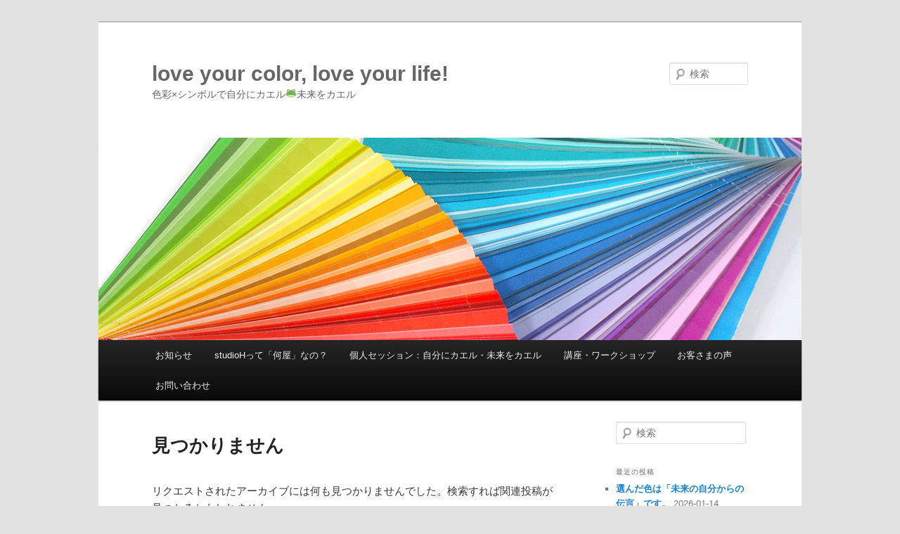

--- FILE ---
content_type: text/html; charset=UTF-8
request_url: https://studio-h.biz/wordpress/?tag=%E9%81%A0%E9%9A%94%E3%83%92%E3%83%BC%E3%83%AA%E3%83%B3%E3%82%B0
body_size: 23430
content:
<!DOCTYPE html>
<!--[if IE 6]>
<html id="ie6" lang="ja">
<![endif]-->
<!--[if IE 7]>
<html id="ie7" lang="ja">
<![endif]-->
<!--[if IE 8]>
<html id="ie8" lang="ja">
<![endif]-->
<!--[if !(IE 6) & !(IE 7) & !(IE 8)]><!-->
<html lang="ja">
<!--<![endif]-->
<head>
<meta charset="UTF-8" />
<meta name="viewport" content="width=device-width" />
<title>
#遠隔ヒーリング | love your color, love your life!	</title>
<link rel="profile" href="http://gmpg.org/xfn/11" />
<link rel="stylesheet" type="text/css" media="all" href="https://studio-h.biz/wordpress/wp-content/themes/twentyeleven/style.css" />
<link rel="pingback" href="https://studio-h.biz/wordpress/xmlrpc.php" />
<!--[if lt IE 9]>
<script src="https://studio-h.biz/wordpress/wp-content/themes/twentyeleven/js/html5.js" type="text/javascript"></script>
<![endif]-->
<link rel='dns-prefetch' href='//s0.wp.com' />
<link rel='dns-prefetch' href='//secure.gravatar.com' />
<link rel='dns-prefetch' href='//s.w.org' />
<link rel="alternate" type="application/rss+xml" title="love your color, love your life! &raquo; フィード" href="https://studio-h.biz/wordpress/?feed=rss2" />
<link rel="alternate" type="application/rss+xml" title="love your color, love your life! &raquo; コメントフィード" href="https://studio-h.biz/wordpress/?feed=comments-rss2" />
<link rel="alternate" type="application/rss+xml" title="love your color, love your life! &raquo; #遠隔ヒーリング タグのフィード" href="https://studio-h.biz/wordpress/?feed=rss2&#038;tag=%e9%81%a0%e9%9a%94%e3%83%92%e3%83%bc%e3%83%aa%e3%83%b3%e3%82%b0" />
		<script type="text/javascript">
			window._wpemojiSettings = {"baseUrl":"https:\/\/s.w.org\/images\/core\/emoji\/11\/72x72\/","ext":".png","svgUrl":"https:\/\/s.w.org\/images\/core\/emoji\/11\/svg\/","svgExt":".svg","source":{"concatemoji":"https:\/\/studio-h.biz\/wordpress\/wp-includes\/js\/wp-emoji-release.min.js?ver=5.0.22"}};
			!function(e,a,t){var n,r,o,i=a.createElement("canvas"),p=i.getContext&&i.getContext("2d");function s(e,t){var a=String.fromCharCode;p.clearRect(0,0,i.width,i.height),p.fillText(a.apply(this,e),0,0);e=i.toDataURL();return p.clearRect(0,0,i.width,i.height),p.fillText(a.apply(this,t),0,0),e===i.toDataURL()}function c(e){var t=a.createElement("script");t.src=e,t.defer=t.type="text/javascript",a.getElementsByTagName("head")[0].appendChild(t)}for(o=Array("flag","emoji"),t.supports={everything:!0,everythingExceptFlag:!0},r=0;r<o.length;r++)t.supports[o[r]]=function(e){if(!p||!p.fillText)return!1;switch(p.textBaseline="top",p.font="600 32px Arial",e){case"flag":return s([55356,56826,55356,56819],[55356,56826,8203,55356,56819])?!1:!s([55356,57332,56128,56423,56128,56418,56128,56421,56128,56430,56128,56423,56128,56447],[55356,57332,8203,56128,56423,8203,56128,56418,8203,56128,56421,8203,56128,56430,8203,56128,56423,8203,56128,56447]);case"emoji":return!s([55358,56760,9792,65039],[55358,56760,8203,9792,65039])}return!1}(o[r]),t.supports.everything=t.supports.everything&&t.supports[o[r]],"flag"!==o[r]&&(t.supports.everythingExceptFlag=t.supports.everythingExceptFlag&&t.supports[o[r]]);t.supports.everythingExceptFlag=t.supports.everythingExceptFlag&&!t.supports.flag,t.DOMReady=!1,t.readyCallback=function(){t.DOMReady=!0},t.supports.everything||(n=function(){t.readyCallback()},a.addEventListener?(a.addEventListener("DOMContentLoaded",n,!1),e.addEventListener("load",n,!1)):(e.attachEvent("onload",n),a.attachEvent("onreadystatechange",function(){"complete"===a.readyState&&t.readyCallback()})),(n=t.source||{}).concatemoji?c(n.concatemoji):n.wpemoji&&n.twemoji&&(c(n.twemoji),c(n.wpemoji)))}(window,document,window._wpemojiSettings);
		</script>
		<style type="text/css">
img.wp-smiley,
img.emoji {
	display: inline !important;
	border: none !important;
	box-shadow: none !important;
	height: 1em !important;
	width: 1em !important;
	margin: 0 .07em !important;
	vertical-align: -0.1em !important;
	background: none !important;
	padding: 0 !important;
}
</style>
<link rel='stylesheet' id='wp-block-library-css'  href='https://c0.wp.com/c/5.0.22/wp-includes/css/dist/block-library/style.min.css' type='text/css' media='all' />
<link rel='stylesheet' id='wp-block-library-theme-css'  href='https://c0.wp.com/c/5.0.22/wp-includes/css/dist/block-library/theme.min.css' type='text/css' media='all' />
<link rel='stylesheet' id='contact-form-7-css'  href='https://studio-h.biz/wordpress/wp-content/plugins/contact-form-7/includes/css/styles.css?ver=5.1.1' type='text/css' media='all' />
<link rel='stylesheet' id='twentyeleven-block-style-css'  href='https://studio-h.biz/wordpress/wp-content/themes/twentyeleven/blocks.css?ver=20181230' type='text/css' media='all' />
<link rel='stylesheet' id='jetpack_css-css'  href='https://c0.wp.com/p/jetpack/7.0.5/css/jetpack.css' type='text/css' media='all' />
<script type='text/javascript' src='https://c0.wp.com/c/5.0.22/wp-includes/js/jquery/jquery.js'></script>
<script type='text/javascript' src='https://c0.wp.com/c/5.0.22/wp-includes/js/jquery/jquery-migrate.min.js'></script>
<link rel='https://api.w.org/' href='https://studio-h.biz/wordpress/index.php?rest_route=/' />
<link rel="EditURI" type="application/rsd+xml" title="RSD" href="https://studio-h.biz/wordpress/xmlrpc.php?rsd" />
<link rel="wlwmanifest" type="application/wlwmanifest+xml" href="https://studio-h.biz/wordpress/wp-includes/wlwmanifest.xml" /> 
<meta name="generator" content="WordPress 5.0.22" />

<link rel='dns-prefetch' href='//v0.wordpress.com'/>
<link rel='dns-prefetch' href='//c0.wp.com'/>
<style type='text/css'>img#wpstats{display:none}</style>		<style type="text/css" id="twentyeleven-header-css">
				#site-title a,
		#site-description {
			color: #666666;
		}
		</style>
		<link rel="icon" href="https://studio-h.biz/wordpress/wp-content/uploads/2019/02/cropped-studioHsq-32x32.png" sizes="32x32" />
<link rel="icon" href="https://studio-h.biz/wordpress/wp-content/uploads/2019/02/cropped-studioHsq-192x192.png" sizes="192x192" />
<link rel="apple-touch-icon-precomposed" href="https://studio-h.biz/wordpress/wp-content/uploads/2019/02/cropped-studioHsq-180x180.png" />
<meta name="msapplication-TileImage" content="https://studio-h.biz/wordpress/wp-content/uploads/2019/02/cropped-studioHsq-270x270.png" />
</head>

<body class="archive tag tag-154 wp-embed-responsive single-author two-column right-sidebar">
<div id="page" class="hfeed">
	<header id="branding" role="banner">
			<hgroup>
				<h1 id="site-title"><span><a href="https://studio-h.biz/wordpress/" rel="home">love your color, love your life!</a></span></h1>
				<h2 id="site-description">色彩×シンボルで自分にカエル&#x1f438;未来をカエル</h2>
			</hgroup>

						<a href="https://studio-h.biz/wordpress/">
									<img src="https://studio-h.biz/wordpress/wp-content/uploads/2019/02/WPheader.jpg" width="1000" height="288" alt="love your color, love your life!" />
							</a>
			
									<form method="get" id="searchform" action="https://studio-h.biz/wordpress/">
		<label for="s" class="assistive-text">検索</label>
		<input type="text" class="field" name="s" id="s" placeholder="検索" />
		<input type="submit" class="submit" name="submit" id="searchsubmit" value="検索" />
	</form>
			
			<nav id="access" role="navigation">
				<h3 class="assistive-text">メインメニュー</h3>
								<div class="skip-link"><a class="assistive-text" href="#content">メインコンテンツへ移動</a></div>
									<div class="skip-link"><a class="assistive-text" href="#secondary">サブコンテンツへ移動</a></div>
												<div class="menu-menu-1-container"><ul id="menu-menu-1" class="menu"><li id="menu-item-18" class="menu-item menu-item-type-taxonomy menu-item-object-category menu-item-18"><a href="https://studio-h.biz/wordpress/?cat=1">お知らせ</a></li>
<li id="menu-item-5471" class="menu-item menu-item-type-post_type menu-item-object-page menu-item-has-children menu-item-5471"><a href="https://studio-h.biz/wordpress/?page_id=5468">studioHって「何屋」なの？</a>
<ul class="sub-menu">
	<li id="menu-item-68" class="menu-item menu-item-type-post_type menu-item-object-page menu-item-68"><a href="https://studio-h.biz/wordpress/?page_id=62">ひろかもってどんな人？</a></li>
	<li id="menu-item-5488" class="menu-item menu-item-type-post_type menu-item-object-page menu-item-5488"><a href="https://studio-h.biz/wordpress/?page_id=5486">業務内容と主な実績</a></li>
</ul>
</li>
<li id="menu-item-5483" class="menu-item menu-item-type-post_type menu-item-object-page menu-item-has-children menu-item-5483"><a href="https://studio-h.biz/wordpress/?page_id=5475">個人セッション：自分にカエル・未来をカエル</a>
<ul class="sub-menu">
	<li id="menu-item-47" class="menu-item menu-item-type-post_type menu-item-object-page menu-item-47"><a href="https://studio-h.biz/wordpress/?page_id=42">ご予約までの流れ</a></li>
	<li id="menu-item-5948" class="menu-item menu-item-type-post_type menu-item-object-page menu-item-5948"><a href="https://studio-h.biz/wordpress/?page_id=5942">カエルサポート：継続プログラム</a></li>
</ul>
</li>
<li id="menu-item-82" class="menu-item menu-item-type-post_type menu-item-object-page menu-item-82"><a href="https://studio-h.biz/wordpress/?page_id=74">講座・ワークショップ</a></li>
<li id="menu-item-4293" class="menu-item menu-item-type-taxonomy menu-item-object-category menu-item-4293"><a href="https://studio-h.biz/wordpress/?cat=110">お客さまの声</a></li>
<li id="menu-item-22" class="menu-item menu-item-type-post_type menu-item-object-page menu-item-22"><a href="https://studio-h.biz/wordpress/?page_id=11">お問い合わせ</a></li>
</ul></div>			</nav><!-- #access -->
	</header><!-- #branding -->


	<div id="main">

		<section id="primary">
			<div id="content" role="main">

			
				<article id="post-0" class="post no-results not-found">
					<header class="entry-header">
						<h1 class="entry-title">見つかりません</h1>
					</header><!-- .entry-header -->

					<div class="entry-content">
						<p>リクエストされたアーカイブには何も見つかりませんでした。検索すれば関連投稿が見つかるかもしれません。</p>
							<form method="get" id="searchform" action="https://studio-h.biz/wordpress/">
		<label for="s" class="assistive-text">検索</label>
		<input type="text" class="field" name="s" id="s" placeholder="検索" />
		<input type="submit" class="submit" name="submit" id="searchsubmit" value="検索" />
	</form>
					</div><!-- .entry-content -->
				</article><!-- #post-0 -->

			
			</div><!-- #content -->
		</section><!-- #primary -->

		<div id="secondary" class="widget-area" role="complementary">
			<aside id="search-2" class="widget widget_search">	<form method="get" id="searchform" action="https://studio-h.biz/wordpress/">
		<label for="s" class="assistive-text">検索</label>
		<input type="text" class="field" name="s" id="s" placeholder="検索" />
		<input type="submit" class="submit" name="submit" id="searchsubmit" value="検索" />
	</form>
</aside>		<aside id="recent-posts-2" class="widget widget_recent_entries">		<h3 class="widget-title">最近の投稿</h3>		<ul>
											<li>
					<a href="https://studio-h.biz/wordpress/?p=9446">選んだ色は「未来の自分からの伝言」です。</a>
											<span class="post-date">2026-01-14</span>
									</li>
											<li>
					<a href="https://studio-h.biz/wordpress/?p=9431">新春お楽しみ企画！HAPPYオラクル2026＆間違い探しde無料占い</a>
											<span class="post-date">2026-01-04</span>
									</li>
											<li>
					<a href="https://studio-h.biz/wordpress/?p=9439">2026年1月は「1の年・2の月」まずは自分の《快》を知ろう。</a>
											<span class="post-date">2026-01-03</span>
									</li>
											<li>
					<a href="https://studio-h.biz/wordpress/?p=9427">2026年は「わたし元年」世の中も自分もアップデート！</a>
											<span class="post-date">2026-01-01</span>
									</li>
											<li>
					<a href="https://studio-h.biz/wordpress/?p=9420">年末年始のお知らせ＆2026年から「9のつく日はお休み」します</a>
											<span class="post-date">2025-12-28</span>
									</li>
					</ul>
		</aside><aside id="archives-2" class="widget widget_archive"><h3 class="widget-title">アーカイブ</h3>		<ul>
			<li><a href='https://studio-h.biz/wordpress/?m=202601'>2026年1月</a></li>
	<li><a href='https://studio-h.biz/wordpress/?m=202512'>2025年12月</a></li>
	<li><a href='https://studio-h.biz/wordpress/?m=202511'>2025年11月</a></li>
	<li><a href='https://studio-h.biz/wordpress/?m=202510'>2025年10月</a></li>
	<li><a href='https://studio-h.biz/wordpress/?m=202509'>2025年9月</a></li>
	<li><a href='https://studio-h.biz/wordpress/?m=202508'>2025年8月</a></li>
	<li><a href='https://studio-h.biz/wordpress/?m=202507'>2025年7月</a></li>
	<li><a href='https://studio-h.biz/wordpress/?m=202506'>2025年6月</a></li>
	<li><a href='https://studio-h.biz/wordpress/?m=202505'>2025年5月</a></li>
	<li><a href='https://studio-h.biz/wordpress/?m=202504'>2025年4月</a></li>
	<li><a href='https://studio-h.biz/wordpress/?m=202503'>2025年3月</a></li>
	<li><a href='https://studio-h.biz/wordpress/?m=202502'>2025年2月</a></li>
	<li><a href='https://studio-h.biz/wordpress/?m=202501'>2025年1月</a></li>
	<li><a href='https://studio-h.biz/wordpress/?m=202412'>2024年12月</a></li>
	<li><a href='https://studio-h.biz/wordpress/?m=202411'>2024年11月</a></li>
	<li><a href='https://studio-h.biz/wordpress/?m=202410'>2024年10月</a></li>
	<li><a href='https://studio-h.biz/wordpress/?m=202409'>2024年9月</a></li>
	<li><a href='https://studio-h.biz/wordpress/?m=202408'>2024年8月</a></li>
	<li><a href='https://studio-h.biz/wordpress/?m=202407'>2024年7月</a></li>
	<li><a href='https://studio-h.biz/wordpress/?m=202406'>2024年6月</a></li>
	<li><a href='https://studio-h.biz/wordpress/?m=202405'>2024年5月</a></li>
	<li><a href='https://studio-h.biz/wordpress/?m=202404'>2024年4月</a></li>
	<li><a href='https://studio-h.biz/wordpress/?m=202403'>2024年3月</a></li>
	<li><a href='https://studio-h.biz/wordpress/?m=202402'>2024年2月</a></li>
	<li><a href='https://studio-h.biz/wordpress/?m=202401'>2024年1月</a></li>
	<li><a href='https://studio-h.biz/wordpress/?m=202312'>2023年12月</a></li>
	<li><a href='https://studio-h.biz/wordpress/?m=202311'>2023年11月</a></li>
	<li><a href='https://studio-h.biz/wordpress/?m=202310'>2023年10月</a></li>
	<li><a href='https://studio-h.biz/wordpress/?m=202309'>2023年9月</a></li>
	<li><a href='https://studio-h.biz/wordpress/?m=202308'>2023年8月</a></li>
	<li><a href='https://studio-h.biz/wordpress/?m=202307'>2023年7月</a></li>
	<li><a href='https://studio-h.biz/wordpress/?m=202306'>2023年6月</a></li>
	<li><a href='https://studio-h.biz/wordpress/?m=202305'>2023年5月</a></li>
	<li><a href='https://studio-h.biz/wordpress/?m=202304'>2023年4月</a></li>
	<li><a href='https://studio-h.biz/wordpress/?m=202303'>2023年3月</a></li>
	<li><a href='https://studio-h.biz/wordpress/?m=202302'>2023年2月</a></li>
	<li><a href='https://studio-h.biz/wordpress/?m=202301'>2023年1月</a></li>
	<li><a href='https://studio-h.biz/wordpress/?m=202212'>2022年12月</a></li>
	<li><a href='https://studio-h.biz/wordpress/?m=202211'>2022年11月</a></li>
	<li><a href='https://studio-h.biz/wordpress/?m=202210'>2022年10月</a></li>
	<li><a href='https://studio-h.biz/wordpress/?m=202209'>2022年9月</a></li>
	<li><a href='https://studio-h.biz/wordpress/?m=202208'>2022年8月</a></li>
	<li><a href='https://studio-h.biz/wordpress/?m=202207'>2022年7月</a></li>
	<li><a href='https://studio-h.biz/wordpress/?m=202206'>2022年6月</a></li>
	<li><a href='https://studio-h.biz/wordpress/?m=202205'>2022年5月</a></li>
	<li><a href='https://studio-h.biz/wordpress/?m=202204'>2022年4月</a></li>
	<li><a href='https://studio-h.biz/wordpress/?m=202203'>2022年3月</a></li>
	<li><a href='https://studio-h.biz/wordpress/?m=202202'>2022年2月</a></li>
	<li><a href='https://studio-h.biz/wordpress/?m=202201'>2022年1月</a></li>
	<li><a href='https://studio-h.biz/wordpress/?m=202112'>2021年12月</a></li>
	<li><a href='https://studio-h.biz/wordpress/?m=202111'>2021年11月</a></li>
	<li><a href='https://studio-h.biz/wordpress/?m=202110'>2021年10月</a></li>
	<li><a href='https://studio-h.biz/wordpress/?m=202109'>2021年9月</a></li>
	<li><a href='https://studio-h.biz/wordpress/?m=202108'>2021年8月</a></li>
	<li><a href='https://studio-h.biz/wordpress/?m=202107'>2021年7月</a></li>
	<li><a href='https://studio-h.biz/wordpress/?m=202106'>2021年6月</a></li>
	<li><a href='https://studio-h.biz/wordpress/?m=202105'>2021年5月</a></li>
	<li><a href='https://studio-h.biz/wordpress/?m=202104'>2021年4月</a></li>
	<li><a href='https://studio-h.biz/wordpress/?m=202103'>2021年3月</a></li>
	<li><a href='https://studio-h.biz/wordpress/?m=202102'>2021年2月</a></li>
	<li><a href='https://studio-h.biz/wordpress/?m=202101'>2021年1月</a></li>
	<li><a href='https://studio-h.biz/wordpress/?m=202012'>2020年12月</a></li>
	<li><a href='https://studio-h.biz/wordpress/?m=202011'>2020年11月</a></li>
	<li><a href='https://studio-h.biz/wordpress/?m=202010'>2020年10月</a></li>
	<li><a href='https://studio-h.biz/wordpress/?m=202009'>2020年9月</a></li>
	<li><a href='https://studio-h.biz/wordpress/?m=202008'>2020年8月</a></li>
	<li><a href='https://studio-h.biz/wordpress/?m=202007'>2020年7月</a></li>
	<li><a href='https://studio-h.biz/wordpress/?m=202006'>2020年6月</a></li>
	<li><a href='https://studio-h.biz/wordpress/?m=202005'>2020年5月</a></li>
	<li><a href='https://studio-h.biz/wordpress/?m=202004'>2020年4月</a></li>
	<li><a href='https://studio-h.biz/wordpress/?m=202003'>2020年3月</a></li>
	<li><a href='https://studio-h.biz/wordpress/?m=202002'>2020年2月</a></li>
	<li><a href='https://studio-h.biz/wordpress/?m=202001'>2020年1月</a></li>
	<li><a href='https://studio-h.biz/wordpress/?m=201912'>2019年12月</a></li>
	<li><a href='https://studio-h.biz/wordpress/?m=201911'>2019年11月</a></li>
	<li><a href='https://studio-h.biz/wordpress/?m=201910'>2019年10月</a></li>
	<li><a href='https://studio-h.biz/wordpress/?m=201909'>2019年9月</a></li>
	<li><a href='https://studio-h.biz/wordpress/?m=201908'>2019年8月</a></li>
	<li><a href='https://studio-h.biz/wordpress/?m=201907'>2019年7月</a></li>
	<li><a href='https://studio-h.biz/wordpress/?m=201906'>2019年6月</a></li>
	<li><a href='https://studio-h.biz/wordpress/?m=201905'>2019年5月</a></li>
	<li><a href='https://studio-h.biz/wordpress/?m=201904'>2019年4月</a></li>
	<li><a href='https://studio-h.biz/wordpress/?m=201903'>2019年3月</a></li>
	<li><a href='https://studio-h.biz/wordpress/?m=201902'>2019年2月</a></li>
		</ul>
		</aside><aside id="categories-2" class="widget widget_categories"><h3 class="widget-title">カテゴリー</h3>		<ul>
	<li class="cat-item cat-item-134"><a href="https://studio-h.biz/wordpress/?cat=134" >LINE公式アカウント</a>
</li>
	<li class="cat-item cat-item-68"><a href="https://studio-h.biz/wordpress/?cat=68" >WS／イベントレポート</a>
</li>
	<li class="cat-item cat-item-110"><a href="https://studio-h.biz/wordpress/?cat=110" >お客さまの声</a>
</li>
	<li class="cat-item cat-item-1"><a href="https://studio-h.biz/wordpress/?cat=1" >お知らせ</a>
</li>
	<li class="cat-item cat-item-207"><a href="https://studio-h.biz/wordpress/?cat=207" >インスタグラム</a>
</li>
	<li class="cat-item cat-item-5"><a href="https://studio-h.biz/wordpress/?cat=5" >オーラソーマ®</a>
</li>
	<li class="cat-item cat-item-39"><a href="https://studio-h.biz/wordpress/?cat=39" >カバラジュエリー</a>
</li>
	<li class="cat-item cat-item-27"><a href="https://studio-h.biz/wordpress/?cat=27" >クリーンランゲージ</a>
</li>
	<li class="cat-item cat-item-69"><a href="https://studio-h.biz/wordpress/?cat=69" >ジオマンシー</a>
</li>
	<li class="cat-item cat-item-8"><a href="https://studio-h.biz/wordpress/?cat=8" >タロット</a>
</li>
	<li class="cat-item cat-item-4"><a href="https://studio-h.biz/wordpress/?cat=4" >パーソナルカラー＆スタイル</a>
</li>
	<li class="cat-item cat-item-46"><a href="https://studio-h.biz/wordpress/?cat=46" >ビジネス／マーケティング</a>
</li>
	<li class="cat-item cat-item-135"><a href="https://studio-h.biz/wordpress/?cat=135" >ルーン</a>
</li>
	<li class="cat-item cat-item-61"><a href="https://studio-h.biz/wordpress/?cat=61" >世界の仕組み</a>
</li>
	<li class="cat-item cat-item-49"><a href="https://studio-h.biz/wordpress/?cat=49" >婚活</a>
</li>
	<li class="cat-item cat-item-22"><a href="https://studio-h.biz/wordpress/?cat=22" >数秘</a>
</li>
	<li class="cat-item cat-item-19"><a href="https://studio-h.biz/wordpress/?cat=19" >日々是好日</a>
</li>
	<li class="cat-item cat-item-32"><a href="https://studio-h.biz/wordpress/?cat=32" >潜在意識</a>
</li>
		</ul>
</aside><aside id="meta-2" class="widget widget_meta"><h3 class="widget-title">メタ情報</h3>			<ul>
						<li><a href="https://studio-h.biz/wordpress/wp-login.php">ログイン</a></li>
			<li><a href="https://studio-h.biz/wordpress/?feed=rss2">投稿の <abbr title="Really Simple Syndication">RSS</abbr></a></li>
			<li><a href="https://studio-h.biz/wordpress/?feed=comments-rss2">コメントの <abbr title="Really Simple Syndication">RSS</abbr></a></li>
			<li><a href="https://ja.wordpress.org/" title="Powered by WordPress, state-of-the-art semantic personal publishing platform.">WordPress.org</a></li>			</ul>
			</aside>		</div><!-- #secondary .widget-area -->

	</div><!-- #main -->

	<footer id="colophon" role="contentinfo">

			

			<div id="site-generator">
												<a href="https://ja.wordpress.org/" class="imprint" title="セマンティックなパブリッシングツール">
					Proudly powered by WordPress				</a>
			</div>
	</footer><!-- #colophon -->
</div><!-- #page -->

	<div style="display:none">
	</div>
<script type='text/javascript'>
/* <![CDATA[ */
var wpcf7 = {"apiSettings":{"root":"https:\/\/studio-h.biz\/wordpress\/index.php?rest_route=\/contact-form-7\/v1","namespace":"contact-form-7\/v1"}};
/* ]]> */
</script>
<script type='text/javascript' src='https://studio-h.biz/wordpress/wp-content/plugins/contact-form-7/includes/js/scripts.js?ver=5.1.1'></script>
<script type='text/javascript' src='https://s0.wp.com/wp-content/js/devicepx-jetpack.js?ver=202604'></script>
<script type='text/javascript' src='https://secure.gravatar.com/js/gprofiles.js?ver=2026Janaa'></script>
<script type='text/javascript'>
/* <![CDATA[ */
var WPGroHo = {"my_hash":""};
/* ]]> */
</script>
<script type='text/javascript' src='https://c0.wp.com/p/jetpack/7.0.5/modules/wpgroho.js'></script>
<script type='text/javascript' src='https://c0.wp.com/c/5.0.22/wp-includes/js/wp-embed.min.js'></script>
<script type='text/javascript' src='https://stats.wp.com/e-202604.js' async='async' defer='defer'></script>
<script type='text/javascript'>
	_stq = window._stq || [];
	_stq.push([ 'view', {v:'ext',j:'1:7.0.5',blog:'158203470',post:'0',tz:'9',srv:'studio-h.biz'} ]);
	_stq.push([ 'clickTrackerInit', '158203470', '0' ]);
</script>

</body>
</html>
